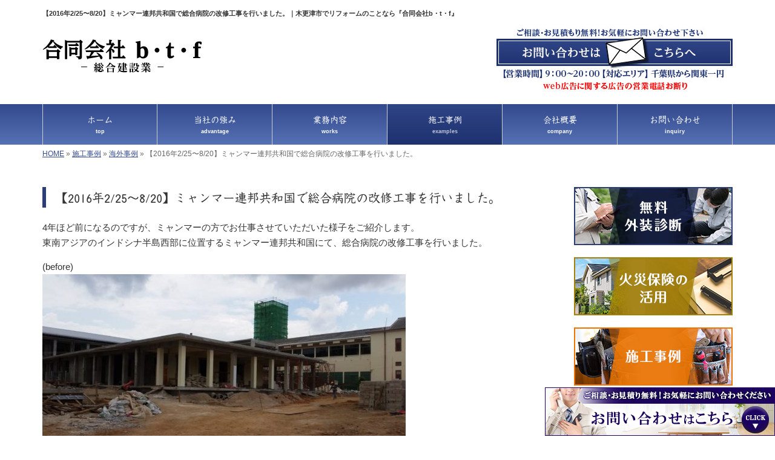

--- FILE ---
content_type: text/html; charset=UTF-8
request_url: https://www.b-t-f.com/3111
body_size: 6870
content:
<!DOCTYPE html>
<html lang="ja">
<head prefix="og: http://ogp.me/ns# fb: http://ogp.me/ns/fb# article: http://ogp.me/ns/article#">
<!-- Google Tag Manager -->
<script>(function(w,d,s,l,i){w[l]=w[l]||[];w[l].push({'gtm.start':
new Date().getTime(),event:'gtm.js'});var f=d.getElementsByTagName(s)[0],
j=d.createElement(s),dl=l!='dataLayer'?'&l='+l:'';j.async=true;j.src=
'https://www.googletagmanager.com/gtm.js?id='+i+dl;f.parentNode.insertBefore(j,f);
})(window,document,'script','dataLayer','GTM-N58WSRSF');</script>
<!-- End Google Tag Manager -->
<meta charset="UTF-8">
<title>【2016年2/25〜8/20】ミャンマー連邦共和国で総合病院の改修工事を行いました。｜木更津市でリフォームのことなら『合同会社b・t・f』</title>
<meta property='og:locale' content='ja_JP'>
<meta property='og:site_name' content='合同会社b・t・f'>
<meta property="og:title" content="【2016年2/25〜8/20】ミャンマー連邦共和国で総合病院の改修工事を行いました。">
<meta property="og:url" content="/3111">
<meta property="og:type" content="article">
<meta property="og:description" content="4年ほど前になるのですが、ミャンマーの方でお仕事させていただいた様子をご紹介します。東南アジアのインドシナ半島西部に位置するミャンマー連邦共和国にて、総合病院の改修工事を行いました。(before) ...">
<meta property="og:image" content="/wp-content/uploads/2020/10/5fe1a0202c597e96eb53339bdee0e4c3-600x338.jpg">
<meta name="viewport" content="width=device-width, initial-scale=1">
<meta name="keywords" content="木更津市,リフォーム,屋根工事,雨樋工事">
<meta name="description" content="【お見積り無料！】リフォームのプロフェッショナル『合同会社b・t・f』は、木更津市を中心に千葉県を含む関東一円に対応。お客様の満足度を第一に親切・丁寧な施工をお約束。屋根工事や雨樋工事をはじめとした、幅広い各種リフォームにも対応！">

<link rel='dns-prefetch' href='//code.jquery.com' />
<link rel='dns-prefetch' href='//use.fontawesome.com' />
<link rel='dns-prefetch' href='//webfont.fontplus.jp' />
<link rel='dns-prefetch' href='//s.w.org' />
<link rel="alternate" type="application/rss+xml" title="合同会社b・t・f &raquo; フィード" href="/feed" />
<link rel="alternate" type="application/rss+xml" title="合同会社b・t・f &raquo; コメントフィード" href="/comments/feed" />
		<script type="text/javascript">
			window._wpemojiSettings = {"baseUrl":"https:\/\/s.w.org\/images\/core\/emoji\/11\/72x72\/","ext":".png","svgUrl":"https:\/\/s.w.org\/images\/core\/emoji\/11\/svg\/","svgExt":".svg","source":{"concatemoji":"https:\/\/www.b-t-f.com\/wp-includes\/js\/wp-emoji-release.min.js?ver=4.9.26"}};
			!function(e,a,t){var n,r,o,i=a.createElement("canvas"),p=i.getContext&&i.getContext("2d");function s(e,t){var a=String.fromCharCode;p.clearRect(0,0,i.width,i.height),p.fillText(a.apply(this,e),0,0);e=i.toDataURL();return p.clearRect(0,0,i.width,i.height),p.fillText(a.apply(this,t),0,0),e===i.toDataURL()}function c(e){var t=a.createElement("script");t.src=e,t.defer=t.type="text/javascript",a.getElementsByTagName("head")[0].appendChild(t)}for(o=Array("flag","emoji"),t.supports={everything:!0,everythingExceptFlag:!0},r=0;r<o.length;r++)t.supports[o[r]]=function(e){if(!p||!p.fillText)return!1;switch(p.textBaseline="top",p.font="600 32px Arial",e){case"flag":return s([55356,56826,55356,56819],[55356,56826,8203,55356,56819])?!1:!s([55356,57332,56128,56423,56128,56418,56128,56421,56128,56430,56128,56423,56128,56447],[55356,57332,8203,56128,56423,8203,56128,56418,8203,56128,56421,8203,56128,56430,8203,56128,56423,8203,56128,56447]);case"emoji":return!s([55358,56760,9792,65039],[55358,56760,8203,9792,65039])}return!1}(o[r]),t.supports.everything=t.supports.everything&&t.supports[o[r]],"flag"!==o[r]&&(t.supports.everythingExceptFlag=t.supports.everythingExceptFlag&&t.supports[o[r]]);t.supports.everythingExceptFlag=t.supports.everythingExceptFlag&&!t.supports.flag,t.DOMReady=!1,t.readyCallback=function(){t.DOMReady=!0},t.supports.everything||(n=function(){t.readyCallback()},a.addEventListener?(a.addEventListener("DOMContentLoaded",n,!1),e.addEventListener("load",n,!1)):(e.attachEvent("onload",n),a.attachEvent("onreadystatechange",function(){"complete"===a.readyState&&t.readyCallback()})),(n=t.source||{}).concatemoji?c(n.concatemoji):n.wpemoji&&n.twemoji&&(c(n.twemoji),c(n.wpemoji)))}(window,document,window._wpemojiSettings);
		</script>
		<style type="text/css">
img.wp-smiley,
img.emoji {
	display: inline !important;
	border: none !important;
	box-shadow: none !important;
	height: 1em !important;
	width: 1em !important;
	margin: 0 .07em !important;
	vertical-align: -0.1em !important;
	background: none !important;
	padding: 0 !important;
}
</style>
<link rel='stylesheet' id='share_s-bootstrap-css'  href='/wp-content/themes/theme-third/css/external/bootstrap.css?ver=4.9.26' type='text/css' media='all' />
<link rel='stylesheet' id='share_s-slick-css'  href='/wp-content/themes/theme-third/css/external/slick.css?ver=4.9.26' type='text/css' media='all' />
<link rel='stylesheet' id='share_s-slick-theme-css'  href='/wp-content/themes/theme-third/css/external/slick-theme.css?ver=4.9.26' type='text/css' media='all' />
<link rel='stylesheet' id='share_s-common-css'  href='/wp-content/themes/theme-third/css/style.css?ver=4.9.26' type='text/css' media='all' />
<link rel='stylesheet' id='share_s-sub-css'  href='/wp-content/themes/theme-third/css/sub.css?ver=4.9.26' type='text/css' media='all' />
<link rel='stylesheet' id='share_s-design-css'  href='/wp-content/themes/theme-third/design.css?ver=4.9.26' type='text/css' media='all' />
<link rel='stylesheet' id='share_s-design+-css'  href='/wp-content/themes/theme-third/style.css?ver=4.9.26' type='text/css' media='all' />
<script type='text/javascript' src='https://code.jquery.com/jquery-1.12.4.min.js?ver=4.9.26'></script>
<link rel='https://api.w.org/' href='/wp-json/' />
<link rel="EditURI" type="application/rsd+xml" title="RSD" href="/xmlrpc.php?rsd" />
<link rel="wlwmanifest" type="application/wlwmanifest+xml" href="/wp-includes/wlwmanifest.xml" /> 
<link rel='prev' title='【2014年5月末日〜11/21】コンゴ民主共和国での建築、施工管理を行いました。' href='/3828' />
<link rel='next' title='【2016年9月〜2016年12月】フィリピンにて日本企業の工場建築工事、施工管理の様子です。' href='/3853' />
<link rel="canonical" href="/3111" />
<link rel='shortlink' href='/?p=3111' />
<link rel="alternate" type="application/json+oembed" href="/wp-json/oembed/1.0/embed?url=https%3A%2F%2Fwww.b-t-f.com%2F3111" />
<link rel="alternate" type="text/xml+oembed" href="/wp-json/oembed/1.0/embed?url=https%3A%2F%2Fwww.b-t-f.com%2F3111&#038;format=xml" />
<link rel="Shortcut Icon" type="image/x-icon" href="/favicon.png" />
<!-- BEGIN: WP Social Bookmarking Light -->
<script>(function(d, s, id) {
  var js, fjs = d.getElementsByTagName(s)[0];
  if (d.getElementById(id)) return;
  js = d.createElement(s); js.id = id;
  js.src = "//connect.facebook.net/ja_JP/sdk.js#xfbml=1&version=v2.7";
  fjs.parentNode.insertBefore(js, fjs);
}(document, 'script', 'facebook-jssdk'));</script>
<style type="text/css">
.wp_social_bookmarking_light{
    border: 0 !important;
    padding: 10px 0 20px 0 !important;
    margin: 0 !important;
}
.wp_social_bookmarking_light div{
    float: left !important;
    border: 0 !important;
    padding: 0 !important;
    margin: 0 5px 0px 0 !important;
    min-height: 30px !important;
    line-height: 18px !important;
    text-indent: 0 !important;
}
.wp_social_bookmarking_light img{
    border: 0 !important;
    padding: 0;
    margin: 0;
    vertical-align: top !important;
}
.wp_social_bookmarking_light_clear{
    clear: both !important;
}
#fb-root{
    display: none;
}
.wsbl_twitter{
    width: 100px;
}
.wsbl_facebook_like iframe{
    max-width: none !important;
}
.wsbl_pinterest a{
    border: 0px !important;
}</style>
<!-- END: WP Social Bookmarking Light -->

</head>

<body id="top-head" class="post-template-default single single-post postid-3111">
<!-- Google Tag Manager (noscript) -->
<noscript><iframe src="https://www.googletagmanager.com/ns.html?id=GTM-N58WSRSF"
height="0" width="0" style="display:none;visibility:hidden"></iframe></noscript>
<!-- End Google Tag Manager (noscript) -->
<div id="fb-root"></div>
<script>(function(d, s, id) {
  var js, fjs = d.getElementsByTagName(s)[0];
  if (d.getElementById(id)) return;
  js = d.createElement(s); js.id = id;
  js.src = "//connect.facebook.net/ja_JP/sdk.js#xfbml=1&version=v2.7";
  fjs.parentNode.insertBefore(js, fjs);
}(document, 'script', 'facebook-jssdk'));</script>

  <header id="masthead" class="site-header top-head" role="banner">

  <div class="wrapper-navi">

    <div class="container top-head-inner">

        <!-- スマホ用 メニューボタンここから -->
        <div id="nav-toggle">
            <div>
                <span></span>
                <span></span>
                <span></span>
            </div>
        </div>
        <!-- スマホ用 メニューボタンここまで -->

                <h1 class="col-md-12 fs-small headertop-copy">【2016年2/25〜8/20】ミャンマー連邦共和国で総合病院の改修工事を行いました。｜木更津市でリフォームのことなら『合同会社b・t・f』</h1>

        <div class="clearfix header-info">
          <p class="logo">
            <a href="https://www.b-t-f.com"><img src="/wp-content/themes/theme-third/img/common/logo.jpg" alt="合同会社b・t・f"></a>
          </p>
          <div class="tel hidden-tb">
                                <a href="/inquiry"><img src="/wp-content/themes/theme-third/img/common/tel.jpg" alt="合同会社b・t・f"></a>
                          </div>
        </div>

    </div>

    <div class="bg-global-nav">

    <div class="global-nav">

        <div class="menu-header-container">

          <ul id="menu-header">

            <!-- トップページ  -->
            <li class="menu-item_01 ">
              <a href="https://www.b-t-f.com">
              <strong class="global-nav-label--ja">ホーム</strong>
              <span class="global-nav-label--en">top</span>
              </a>
            </li>

            <!-- メニュー(詳細なし)  -->
            <li class="menu-item-has-children menu-item_02">
              <a href="/advantage">
              <strong class="global-nav-label--ja">当社の強み</strong>
              <span class="global-nav-label--en">advantage</span>
              </a>
              <ul class="sub-menu sub-menu--header"><li><a href="/menu-cat02/tsuyomi">当社の強み</a></li><li><a href="/menu-cat02/%e7%81%ab%e7%81%bd%e4%bf%9d%e9%99%ba%e3%81%ab%e3%81%a4%e3%81%84%e3%81%a6">火災保険について</a></li><li><a href="/menu-cat02/%e5%a4%96%e8%a3%85%e8%a8%ba%e6%96%ad%e3%81%ab%e3%81%a4%e3%81%84%e3%81%a6">外装診断について</a></li></ul>            </li>

            <!-- メニュー(詳細あり)  -->
            <li class="menu-item-has-children menu-item_03">
              <a href="/works">
              <strong class="global-nav-label--ja">業務内容</strong>
              <span class="global-nav-label--en">works</span></a>
              <ul class="sub-menu sub-menu--header"></ul>            </li>

            <!-- ブログ  -->
            <li class="menu-item-has-children menu-item_06 current">
              <a href="/examples">
              <strong class="global-nav-label--ja">施工事例</strong>
              <span class="global-nav-label--en">examples</span>
              </a>
              <ul class="sub-menu sub-menu--header blog-child">
					<li class="cat-item cat-item-1"><a href="/category/works" >国内事例</a>
</li>
	<li class="cat-item cat-item-17"><a href="/category/overseas" >海外事例</a>
</li>
	<li class="cat-item cat-item-11"><a href="/category/news" >お知らせ</a>
</li>
              </ul>
            </li>

            <!-- 会社・店舗情報  -->
            <li class="menu-item_08">
              <a href="/company">
              <strong class="global-nav-label--ja">会社概要</strong>
              <span class="global-nav-label--en">company</span>
              </a>
            </li>

            <!-- お問い合わせ  -->
                        <li class="menu-item_07">
              <a href="/inquiry">
              <strong class="global-nav-label--ja">お問い合わせ</strong>
              <span class="global-nav-label--en">inquiry</span>
              </a>
            </li>
            
          </ul>

        </div>

</div>

<!-- global-nav --></div>

  </div>

<!-- header --></header>

<div class="breadcrumbs">

	<div class="container mt100">

		<div class="wrapper-breadcrumbs">

								<a href="https://www.b-t-f.com">HOME</a> &raquo;
				<a href="/examples">施工事例</a>  &raquo;
				<a href="/category/overseas">海外事例</a> &raquo;				<span>  【2016年2/25〜8/20】ミャンマー連邦共和国で総合病院の改修工事を行いました。</span>

				
		</div>

	</div>

</div>

	<div class="container contents">

		<div class="row">

			<main>

				
				<div class="col-md-9 contents-main-left">

					<h2 class="content-title--bl">【2016年2/25〜8/20】ミャンマー連邦共和国で総合病院の改修工事を行いました。</h2>

					
				<div class="content-blog-box">

					<div class="content-main">

						<div class="content-main-section blog-content">

							
							<div class="clearfix"><p>4年ほど前になるのですが、ミャンマーの方でお仕事させていただいた様子をご紹介します。<br />
東南アジアのインドシナ半島西部に位置するミャンマー連邦共和国にて、総合病院の改修工事を行いました。</p>
<p>(before)<br />
<img class="alignnone wp-image-3114 size-large" src="/wp-content/uploads/2020/10/5fe1a0202c597e96eb53339bdee0e4c3-600x338.jpg" alt="" width="600" height="338" /> <img class="alignnone wp-image-3115 size-large" src="/wp-content/uploads/2020/10/23efce232dd8046d1cbfacff74c5f80b-600x338.jpg" alt="" width="600" height="338" /></p>
<p>&nbsp;</p>
<p>(after)<br />
<img class="alignnone wp-image-3112 size-large" src="/wp-content/uploads/2020/10/f739280f9c9fe8bcb60ccf6c07bbad66-600x338.jpg" alt="" width="600" height="338" /> <img class="alignnone wp-image-3113 size-large" src="/wp-content/uploads/2020/10/bb74111910635362cef4e42674143984-600x338.jpg" alt="" width="600" height="338" /></p>
<p>&nbsp;</p>
<p>合同会社b・t・fは海外での工事の実績も多数あります！<br />
ぜひお気軽にお問い合わせください。</p>
</div>
							
														<div class="signature"><p><a href="/inquiry"><img src="/wp-content/uploads/2021/02/bnr_research-1.png" /></a></p>
</div>																					
							<div class="blog-post-meta">
								<p>2020年09月20日 | <a href="/category/overseas" rel="category tag">海外事例</a></p>
							</div>


							<div class='wp_social_bookmarking_light'><div class="wsbl_facebook_like"><div id="fb-root"></div><fb:like href="/3111" layout="button_count" action="like" width="100" share="false" show_faces="false" ></fb:like></div><div class="wsbl_twitter"><a href="https://twitter.com/share" class="twitter-share-button" data-url="/3111" data-text="【2016年2/25〜8/20】ミャンマー連邦共和国で総合病院の改修工事を行いました。">Tweet</a></div><div class="wsbl_line"><a href='line://msg/text/%E3%80%902016%E5%B9%B42%2F25%E3%80%9C8%2F20%E3%80%91%E3%83%9F%E3%83%A3%E3%83%B3%E3%83%9E%E3%83%BC%E9%80%A3%E9%82%A6%E5%85%B1%E5%92%8C%E5%9B%BD%E3%81%A7%E7%B7%8F%E5%90%88%E7%97%85%E9%99%A2%E3%81%AE%E6%94%B9%E4%BF%AE%E5%B7%A5%E4%BA%8B%E3%82%92%E8%A1%8C%E3%81%84%E3%81%BE%E3%81%97%E3%81%9F%E3%80%82%0D%0Ahttps%3A%2F%2Fwww.b-t-f.com%2F3111' title='LINEで送る' rel=nofollow class='wp_social_bookmarking_light_a' ><img src='/wp-content/plugins/wp-social-bookmarking-light/images/line88x20.png' alt='LINEで送る' title='LINEで送る' width='88' height='20' class='wp_social_bookmarking_light_img' /></a></div></div><br class='wp_social_bookmarking_light_clear' />
														<p class="txt-center"><a href="/blog" class="btn btn-default">一覧ページに戻る</a></p>
							
						</div>

					</div>

				</div>

				</div>

				
			</main>

			<div class="col-md-3">


	<!-- サイドバー上部 -->
<!--	<div class="side-banner">
		<a href="/category/japan"><img src="/wp-content/themes/theme-third/img/common/bnr-common-002.jpg" alt="施工事例(海外)"></a>
	</div>-->
    
            <div class="side-banner">
        <a href="/menu-cat02/外装診断について"><img src="/wp-content/themes/theme-third/img/common/bnr_about_muryoshindan-navi.jpg" alt="無料外装診断"></a>
	</div>
    
        <div class="side-banner">
        <a href="/menu-cat02/火災保険について"><img src="/wp-content/themes/theme-third/img/common/bnr_about_hoken-navi.jpg" alt="火災保険の活用"></a>
	</div>
    
	<div class="side-banner">
		<a href="/examples"><img src="/wp-content/themes/theme-third/img/common/bnr-common-003.jpg" alt="施工事例"></a>
	</div>
    
    	<div class="side-banner">
		<a href="https://window-renovation2024.env.go.jp/" target="_blank"><img src="/wp-content/themes/theme-third/img/common/rinove_bnr.png" alt="先進的窓リノベ2024事業"></a>
	</div>
    <!--<div class="side-banner">
        <a href="/3817"><img src="/wp-content/themes/theme-third/img/common/bnr-common-001.jpg" alt="シート状建材マハールについて"></a>
	</div>--!>

  <!--<div class="side-banner">
		<a href="https://line.me/ti/p/rv4O5dXDGe" target="_blank"><img src="/wp-content/themes/theme-third/img/common/bnr_line_navi.jpg" alt="LINEでお問い合わせ"></a>
	</div>-->

	<!-- /サイドバー上部 -->

	<div id="info-blog">

		<div class="widget widget_recent_entries">
			<h4 class="widget-title">新着記事</h4>
			<ul>
						<li><a href="/4832"><span class="post-date">2026.01.15</span><br>
			【現地調査】千葉県内の研究施設にて床工事検討</a></li>
						<li><a href="/4815"><span class="post-date">2026.01.01</span><br>
			木更津市で自衛隊宿舎の内装工事</a></li>
						<li><a href="/4807"><span class="post-date">2025.12.15</span><br>
			木更津市でコンビニの看板修理</a></li>
						<li><a href="/4698"><span class="post-date">2025.11.15</span><br>
			【何もしないとどうなる？】外構を造らなかった場合のデメリット</a></li>
						<li><a href="/4686"><span class="post-date">2025.10.30</span><br>
			施工費が高いと思ったら｜優良な外構工事業者の探し方とポイント</a></li>
						</ul>
		</div>

		<div class="widget widget_categories">
			<h4 class="widget-title">ブログカテゴリ</h4>
			<ul>
				<li class="cat-item cat-item-1"><a href="/category/works" >国内事例</a>
</li>
	<li class="cat-item cat-item-17"><a href="/category/overseas" >海外事例</a>
</li>
	<li class="cat-item cat-item-11"><a href="/category/news" >お知らせ</a>
</li>
			</ul>
		</div>

		<div id="text-2" class="widget widget_text">			<div class="textwidget"><p><!--[carousel class="carousel-side" number="1"][post_carousel post_types="menu"][/carousel]--></p>
</div>
		</div>
	</div>

	<!-- サイドバー下部 -->
	<div class="side-banner side-banner-btm-pc">
		<!-- バナーリンク先 -->
		
		<!-- 住テックjob 掲載パターン チェックなし -->
					<!--<div class="banner-separate clearfix">
				<div class="btn-share">
					<div class="btn-tw-share"><a href="https://twitter.com/share?url=https://www.b-t-f.com" target="_blank"><i class="fa fa-twitter" aria-hidden="true"></i>&nbsp;Twitterでシェア</a></div>
					<div class="btn-fb-share"><a href="https://www.facebook.com/sharer/sharer.php?u=https://www.b-t-f.com" target="_blank"><i class="fa fa-facebook" aria-hidden="true"></i>&nbsp;Facebookでシェア</a></div>
				</div>
			</div>-->
			<div class="banner-separate">
									<a href="https://sumitec-kanto.com/" target="_blank"><img src="/wp-content/themes/theme-third/img/common/sumitech.jpg" alt="住テック"></a>
							</div>
		
		<!-- 住テックjob 掲載パターン1 -->
		
		<!-- 住テックjob 掲載パターン2 -->
			</div>

	<!-- スマートフォン -->
	<div class="side-banner side-banner-btm-sp">
		<!--<div class="banner-separate clearfix">
			<div class="btn-share">
				<div class="btn-tw-share"><a href="https://twitter.com/share?url=https://www.b-t-f.com" target="_blank"><i class="fa fa-twitter" aria-hidden="true"></i>&nbsp;Twitterでシェア</a></div>
				<div class="btn-fb-share"><a href="https://www.facebook.com/sharer/sharer.php?u=https://www.b-t-f.com" target="_blank"><i class="fa fa-facebook" aria-hidden="true"></i>&nbsp;Facebookでシェア</a></div>
			</div>
		</div>-->
					<a href="https://sumitec-kanto.com/" target="_blank"><img src="/wp-content/themes/theme-third/img/common/sumitech.jpg" alt="住テック"></a>
					</div>

	
</div>

		</div>

	</div>


<footer>
	<div class="footer-bgtop">
		<div class="container">
			<div class="menu-footer_all-container">
				<ul id="menu-footer_all" class="clearfix menu">

					<!-- トップページ  -->
					<li><a href="https://www.b-t-f.com">ホーム</a></li>

					<!-- メニュー(詳細なし)  -->
					<li> <a href="/advantage">当社の強み</a>
						<ul class="sub-menu"><li class="cat-item"><a href="/menu-cat02/tsuyomi">当社の強み</a></li><li class="cat-item"><a href="/menu-cat02/%e7%81%ab%e7%81%bd%e4%bf%9d%e9%99%ba%e3%81%ab%e3%81%a4%e3%81%84%e3%81%a6">火災保険について</a></li><li class="cat-item"><a href="/menu-cat02/%e5%a4%96%e8%a3%85%e8%a8%ba%e6%96%ad%e3%81%ab%e3%81%a4%e3%81%84%e3%81%a6">外装診断について</a></li></ul>					</li>

					<!-- メニュー(詳細あり)  -->
					<li> <a href="/works">業務内容</a>
						<ul class="sub-menu"></ul>					</li>

					<!-- ブログ  -->
					<li> <a href="/examples">施工事例</a>
						<ul class="sub-menu">
								<li class="cat-item cat-item-1"><a href="/category/works" >国内事例</a>
</li>
	<li class="cat-item cat-item-17"><a href="/category/overseas" >海外事例</a>
</li>
	<li class="cat-item cat-item-11"><a href="/category/news" >お知らせ</a>
</li>
						</ul>
					</li>

					<!-- 会社・店舗情報  -->
					<li><a href="/company">会社概要</a></li>

					<!-- お問い合わせ -->
										<li><a href="/inquiry">お問い合わせ</a></li>
									</ul>
			</div>
		</div>
	</div>
	<div class="footer-snsicons--wrapper">
		<div class="container">
			<div class="footer-snsicons">
							</div>
		</div>
	</div>
	<div class="footer-bgbottom">
		<div class="container footer-copy">
			<p class="txt-center"><small>Copyright &copy;
				合同会社b・t・f				All Rights Reserved.</small></p>
		</div>
	</div>
    <!-- <p class="bottom_nav"><a href="/examples"><img src="/wp-content/uploads/2021/03/bnr_kotei_works.png" alt="固定バナー"></a></p> -->
<!-- footer -->

<!--右下固定バナー　20231010中谷-->
<p class="bottom_nav"><a href="/inquiry"><img src="/wp-content/themes/theme-third/img/common/kotei_bnr.png" alt="固定バナー"></a></p>
<!--右下固定バナー　20231010中谷-->

</footer>
<div class="sp-conversion">
	<ul class="sp-conversion-list">
						<li class="btn-conversion--mail"><a href="/inquiry"><i class="fa fa-envelope-o fa_5" aria-hidden="true"></i>&nbsp;メール問い合わせ</a></li>
			</ul>
</div>
<div id="btn-page-top"><a href="#"><i class="fa fa-chevron-up" aria-hidden="true"></i></a></div>
<!-- BEGIN: WP Social Bookmarking Light -->
<script>!function(d,s,id){var js,fjs=d.getElementsByTagName(s)[0],p=/^http:/.test(d.location)?'http':'https';if(!d.getElementById(id)){js=d.createElement(s);js.id=id;js.src=p+'://platform.twitter.com/widgets.js';fjs.parentNode.insertBefore(js,fjs);}}(document, 'script', 'twitter-wjs');</script>
<!-- END: WP Social Bookmarking Light -->
<script type='text/javascript' src='/wp-content/themes/theme-third/js/navigation.js?ver=20151215'></script>
<script type='text/javascript' src='/wp-content/themes/theme-third/js/skip-link-focus-fix.js?ver=20151215'></script>
<script type='text/javascript' src='/wp-content/themes/theme-third/js/external/html5shiv.js?ver=4.9.26'></script>
<script type='text/javascript' src='https://use.fontawesome.com/15ca37603b.js?ver=4.9.26'></script>
<script type='text/javascript' src='/wp-content/themes/theme-third/js/external/slick.min.js?ver=4.9.26'></script>
<script type='text/javascript' src='/wp-content/themes/theme-third/js/external/jquery.easing.1.3.js?ver=4.9.26'></script>
<script type='text/javascript' src='/wp-content/themes/theme-third/js/external/jquery.smoothScroll.js?ver=4.9.26'></script>
<script type='text/javascript' src='/wp-content/themes/theme-third/js/external/jquery.matchHeight-min.js?ver=4.9.26'></script>
<script type='text/javascript' src='/wp-content/themes/theme-third/js/init.js?ver=4.9.26'></script>
<script type='text/javascript' src='/wp-content/themes/theme-third/js/ofi.min.js?ver=4.9.26'></script>
<script type='text/javascript' src='//webfont.fontplus.jp/accessor/script/fontplus.js?C0ZmmXk378c=&#038;aa=1&#038;ab=2&#038;ver=4.9.26'></script>
<script type='text/javascript' src='/wp-includes/js/wp-embed.min.js?ver=4.9.26'></script>
<script>
  objectFitImages('img.object-fit-img');
</script>
</body></html>

--- FILE ---
content_type: text/css
request_url: https://www.b-t-f.com/wp-content/themes/theme-third/design.css?ver=4.9.26
body_size: 1811
content:
/* ------------------------------------------
　　テンプレ	No N397
--------------------------------------------- */

/*.table-company {
	width:100%;
}*/

/* ------------------------------------------
　　実装初期定義
--------------------------------------------- */
hr {
	border-top: dotted 1px #ccc;
	border-left: none;
	border-right: none;
	border-bottom: none;
	padding-bottom: 5px;
}
.imagetext {overflow: hidden;}/*イメージ横テキストの回り込み禁止*/
.indent {padding-left: 15px;}
.row {margin-bottom:20px;}

a {
	color: #354c90;
}
a:hover {
	color: #2b3e75;
}

.btn.btn--link {
	background: #354c90;
}
.btn.btn--link:hover {
	background: #2b3e75;
}

.topnews-bg {
	background: #354c90;
}
.topgallery-label {
	background: #354c90;
}

.footer-backtotop a:hover {
	background: #354c90;
}
.footer-backtotop a {
	background: #354c90;
	color: #fff;
}
.footer-snsicons-list li a {
	color: #333;
}

#menu-footer_all li a {
	color: #333;
}

.widget-title {
	border-left: 6px solid #2b3e75;
}

/* ------------------------------------------
　　グローバルメニュー表示設定
--------------------------------------------- */
@media only screen and (min-width: 768px) {

	.bg-global-nav {
		background: linear-gradient(to bottom, #334a8d  0%,#5671b5 100%);
		border-top: 0;
	    border-bottom: 0;
	}

	.global-nav ul li{
		background: linear-gradient(to bottom, #334a8d  0%,#5671b5 100%);
	}

	.global-nav ul li > a {
		color: #fff;
	}

	.global-nav ul li:hover,
	.global-nav ul .current {
		background: linear-gradient(to bottom, #2f4485  0%,#1e3270 100%);
		color: #fff;
	}

	.global-nav ul li:hover > a,
	.global-nav ul .current a {
		color: #fff;
	}

	.global-nav ul li {
		border-left: solid 1px #ccc;
		border-right: solid 1px #ccc;
	}

	.global-nav ul li span {
		color: #fff;
	}

	.global-nav ul li > a:hover span,
	.global-nav ul .current span {
		color: #fff;
	}

}

/* ------------------------------------------
　　テンプレート別CSS
--------------------------------------------- */
.wrapper-top-contents {
	background: linear-gradient(to bottom, #8da5e3  0%,#fff 100%);
	padding: 0 0 15px;
}
@media screen and (min-width:768px){
	.wrapper-top-contents {
		padding: 0 0 30px;
	}
}
.wp-pagenavi span,
.wp-pagenavi a {
	background:#2b3e75;
}
.gallery-flow-number span {
    background:#2b3e75;
    }
.qa-tmp1 dt {
    background:#2b3e75;
    color: #333;
    opacity:0.7;
    }
.qa-tmp2 dt {
    background:#2b3e75;
    color: #333;
}
#menu-footer_all li.cat-item a:hover {
    background-color: #354c90;
    color: #fff;
}
#menu-footer_all li.cat-item a:hover:before {
	color: #fff;
}

/* ------------------------------------------
　　見出しCSS設定
--------------------------------------------- */
.content-title--bl {
	border-left: 6px solid #2b3e75;
}
.content-subtitle {
  border-bottom: solid 2px #2b3e75;
}

/* 下ボーダー（2本線） */
.content-title--bbd {
	border-bottom: 3px double #2b3e75;
}

/* ボーダーで囲む × アクセント */
.content-title--bdacc {
	border: 1px solid #ccc;
}
.content-title--bdacc::after {
	background-color: #2b3e75;
}

/* 下ボーダー（2カラー） */
.content-title--bb2 {
	border-bottom: 4px solid #ccc;
}
.content-title--bb2::after {
	background-color: #2b3e75;
}

/* マーカーのような下線 */
.content-title--marker::after {
	background-color: #2b3e75;
}

/* ストライプ */
.content-title--stripe {
	background: -webkit-repeating-linear-gradient(45deg, #2b3e75, #2b3e75 5px, #354c90 5px, #354c90 10px);
	background: repeating-linear-gradient(45deg, #2b3e75, #2b3e75 5px, #354c90 5px, #354c90 10px);
	color: #fff;
	text-shadow: 1px 1px 1px rgba(0, 0, 0, .3);
}

/* グラデーション × ボーダー × マーク */
.content-title--gb {
	background: -webkit-repeating-linear-gradient(45deg, #2b3e75, #2b3e75 5px, #354c90 5px, #354c90 10px);
	background: repeating-linear-gradient(45deg, #2b3e75, #2b3e75 5px, #354c90 5px, #354c90 10px);
	border-top: 3px solid #2b3e75;
	color: #fff;
	text-shadow: 1px 1px 1px rgba(0, 0, 0, .3);
}
.content-title--gb::after {
	border: 3px solid #2b3e75;
}


/* ------------------------------------------
　　ここから編集CSS
--------------------------------------------- */

/* FONTPLUS書体設定 */
.global-nav-label--ja,.sub-menu--header {
	font-family: "I-OTF教科書Pro B"; }
h2, h3, h4 {
	font-family: "I-OTF教科書Pro B"; }

/*1行表示のときはコメントアウトを外す*/
/*span.global-nav-label--en {display:none !important;}*/

.point01 {color:#1F497D;}/*ポイントカラー1色目*/
.point02 {color:#00ff00;}/*ポイントカラー2色目*/

/* ------------------------------------------
　　メディア別追加CSS設定
--------------------------------------------- */

/* PC版のスタイルを追加する場合はここに記述 */
@media screen and (min-width: 1025px){
}


/* タブレット・PC版両方のスタイルを追加する場合はここに記述 */
@media screen and (min-width: 768px){
	.table-company th,
	.table-bordered th,
	.table-company--top th{
		white-space:nowrap;
	}
	.logo{
		margin-top:20px;
	}

	.privacy-form .pc{display: block;}
	.privacy-form .sp{display: none;}
}

/* for tablet */
/* タブレット版のスタイルを追加する場合はここに記述 */
@media screen and (max-width:1024px) and (min-width: 768px){
	.logo,.tel{
		max-width: 49%;
	}
}

/* for sp */
/* スマホ版のスタイルを追加する場合はここに記述 */
@media screen and (max-width:767px){

	.privacy-form .pc{display: none;}
	.privacy-form .sp{display: block;}

}



/* ページ下部に固定ナビバナー追加 */
@media only screen and (min-width: 768px){
	.bottom_nav {
		margin-bottom: 0;
		position: fixed;
		bottom: 0px;
		right: 0px;
	}
}

@media only screen and (max-width: 767px){
	.footer-bgbottom {		/*コピーライトとかぶらないように下にpaddingを設定する*/
		padding-bottom: 140px; /*バナーの高さに合わせて数値は変更*/
	}

	.bottom_nav {
		margin-bottom: 70px; /*バナーの高さに合わせて数値は変更*/
		position: fixed;
		bottom: 0px;
		right: 0px;
		width: 100%;
	}

	.bottom_nav img {
		width: 100%;
	}

	.sp-conversion {
		bottom: 0;
	}

	#btn-page-top {		/*ページトップへのボタンとかぶらないように位置変更*/
		bottom: 140px; /*バナーの高さに合わせて数値は変更*/
	}
}

/* ---------------------------
ページ下部にナビバナー追加
固定バナー　20231010中谷
--------------------------- */


@media only screen and (min-width: 768px){
	.bottom_nav {
		margin-bottom: 0;
		position: fixed;
		bottom: 0px;
		right: 0px;
	}
}

@media only screen and (max-width: 767px){
	.footer-bgbottom {		/*コピーライトとかぶらないように下にpaddingを設定する*/
		padding-bottom: 140px; /*バナーの高さに合わせて数値は変更*/
	}

	.bottom_nav {
		margin-bottom: 70px; /*バナーの高さに合わせて数値は変更*/
		position: fixed;
		bottom: 0px;
		right: 0px;
		width: 100%;
	}

	.bottom_nav img {
		width: 100%;
	}

	.sp-conversion {
		bottom: 0;
	}

	#btn-page-top {		/*ページトップへのボタンとかぶらないように位置変更*/
		bottom: 140px; /*バナーの高さに合わせて数値は変更*/
	}
}